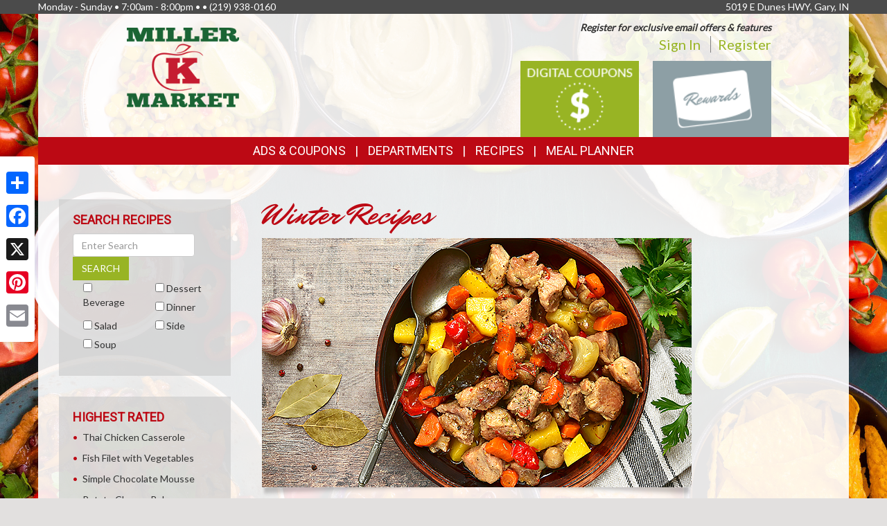

--- FILE ---
content_type: text/html; charset=UTF-8
request_url: https://www.millerkmarket.com/recipes
body_size: 10054
content:
<!DOCTYPE html>
<html lang="en">
<head>
    <meta charset="utf-8">
    <meta http-equiv="X-UA-Compatible" content="IE=edge">
    <meta name="viewport" content="width=device-width, initial-scale=1">
    <title>Miller K Market  | Recipes</title>

    <link rel="apple-touch-icon" sizes="180x180" href="/apple-touch-icon.png">
    <link rel="icon" type="image/png" sizes="32x32" href="/favicon-32x32.png">
    <link rel="icon" type="image/png" sizes="16x16" href="/favicon-16x16.png">
    <link rel="manifest" href="/site.webmanifest">
    <link rel="mask-icon" href="/safari-pinned-tab.svg" color="#5bbad5">
    <meta name="msapplication-TileColor" content="#da532c">
    <meta name="theme-color" content="#ffffff">

    <link rel="stylesheet" href="https://maxcdn.bootstrapcdn.com/bootstrap/3.3.7/css/bootstrap.min.css" integrity="sha384-BVYiiSIFeK1dGmJRAkycuHAHRg32OmUcww7on3RYdg4Va+PmSTsz/K68vbdEjh4u" crossorigin="anonymous">
    <link rel="stylesheet" href="https://maxcdn.bootstrapcdn.com/bootstrap/3.3.7/css/bootstrap-theme.min.css" integrity="sha384-rHyoN1iRsVXV4nD0JutlnGaslCJuC7uwjduW9SVrLvRYooPp2bWYgmgJQIXwl/Sp" crossorigin="anonymous">
    <link href="/vendor/Font-Awesome-4.4.0/css/font-awesome.min.css" rel="stylesheet" type="text/css" />

    <!--[if lt IE 9]>
    <script src="https://oss.maxcdn.com/html5shiv/3.7.3/html5shiv.min.js"></script>
    <script src="https://oss.maxcdn.com/respond/1.4.2/respond.min.js"></script>
    <![endif]-->

    <link rel="stylesheet" href="/template-2017/css/main.css?20240712">
    <link rel="stylesheet" href="/template-2017/css/components/feature_sections.css?20260120">
    <link type="text/css" href="/template-2017/css/components/mobileFixedNavbar.css?20240229" rel="stylesheet">
    <link type="text/css" href="/template-2017/css/components/social-share.css" rel="stylesheet">

    <link href="https://fonts.googleapis.com/css?family=Mr+Dafoe" rel="stylesheet">
<link href="https://fonts.googleapis.com/css?family=Lato" rel="stylesheet">
<link href="https://fonts.googleapis.com/css?family=Roboto" rel="stylesheet">

<style type="text/css">

/*
 * -----------------------------------
 *     html elements
 * -----------------------------------
 */

body {
    background: url(//files.mschost.net/wave/css/images/fiestafoodbackground.jpg) #E2E0DF center center fixed no-repeat;
    background-size: cover;
}

body, html {
    color:#333;
}

h1, h2, h3, h4 {
    color:#bc0914;
}

a, a:link, a:active, a:visited, a:hover {
    color:#98b424;
}

/*
 * -----------------------------------
 *      typeography
 * -----------------------------------
 */
body,html {
    font-family: 'Lato', Arial, Helvetica, sans-serif;
    font-size:14px;
}

h1, h2, h3, h4, .title {
    font-family: 'Roboto', Arial Narrow, Helvetica, Arial, sans-serif;
    font-weight:100;
    text-transform: uppercase;
}

.main_navigation li.nav_item {
  font-family: 'Roboto', Arial Narrow, Helvetica, Arial, sans-serif;
  line-height: 40px;
  font-size: 18px;
  font-weight:100;
  text-transform: uppercase;
}

@media (max-width: 992px) {
  .main_navigation li.nav_item{
    font-size: 17px;
  }
}
.main_navigation ul.dropdown-menu {
  font-weight:normal;
  text-transform: uppercase;
  font-family: 'Roboto', Arial Narrow, Helvetica, Arial, sans-serif;
  font-size: 14px;
  line-height: 14px;
}

.footer-title {
    font-size: 16px;
    color: #FFF;
}

/*
 * -----------------------------------
 *      class components
 * -----------------------------------
 */

.page-color, .title.page-color, a.page-color-link, a.page-color-link:link, a.page-color-link:active, a.page-color-link:visited, a.page-color-link:hover {
    color:#333;
}

.title, .title_color {
    color:#bc0914;
}

.inverse_header_color {
    background:#bc0914;
    color:#FFF;
}

.title_inverse_color {
    background:#8d9fa5;
    color:#FFF;
}

.link_color {
    color:#98b424;
}

.no-transform {
    text-transform: none;
}

.nav_color, .nav_color a {
    background:#bc0914;
    color:#FFF;
}

.nav_color a:focus, .nav_color a:hover {
    text-decoration: none;
}

.nav_color .dropdown-menu > li > a {
    color: #FFF;
}

.nav_color .dropdown-menu > li > a:focus, .nav_color .dropdown-menu > li > a:hover {
    background:#8d9fa5;
}

.nav_hover_color > li > a:focus, .nav_hover_color > li > a:hover {
    text-decoration: none;
    background-color: #8d9fa5;
}

.nav_hover_color > li > a {
    display: block;
}

.button_color {
    background:#98b424;
    border-color:#98b424;
    color:#FFF;
}

ul.button_color_list {
    list-style-type: none;
}

ul.button_color_list li:before {
    /* Unicode bullet symbol */
    content: '\2022 ';
    /* Bullet color */
    color: #98b424;
    padding-right: 0.5em;
}

ul.bullet_color_list {
    list-style-type: none;
}

ul.bullet_color_list li:before{
    /* Unicode bullet symbol */
    content: '\2022 ';
    /* Bullet color */
    color: #bc0914;
    padding-right: 0.5em;
}

.bullet_color {
    color: #bc0914;
}

.feature-section.theme-colored .feature-box.first .feature-box-background, .feature-box.first .feature-box-background.theme-colored {
    background-color: #98b424;
}
.feature-section.theme-colored .feature-box.second .feature-box-background, .feature-box.second .feature-box-background.theme-colored {
    background-color: #8d9fa5;
}
.feature-section.theme-colored .feature-box.third .feature-box-background, .feature-box.third .feature-box-background.theme-colored {
    background-color: #bc0914;
}

/*
 * -----------------------------------
 *      bootstrap overrides
 * -----------------------------------
 */
.nav-pills > li.active > a, .nav-pills > li.active > a:focus, .nav-pills > li.active > a:hover {
    color: #fff;
    background-color: #bc0914;
}

.nav > li > a:focus, .nav > li > a:hover {
    color: #fff;
    background-color: #8d9fa5;
}

ul.pager a {
    color: #fff;
    background-color: #bc0914;
}

ul.pager a:focus, ul.pager a:hover {
    color: #fff;
    background-color: #8d9fa5;
}

.pagination > .active > a, .pagination > .active > a:focus, .pagination > .active > a:hover, .pagination > .active > span, .pagination > .active > span:focus, .pagination > .active > span:hover {
    color: #fff;
    background-color: #bc0914;
    border-color: #bc0914;
}

.pagination > li > a, .pagination > li > span {
    color: #bc0914;
    background-color: #fff;
    border: 1px solid #ddd;
}

.search-box-widget .input-group-btn > .btn {
    background-color:#98b424;
}
/*
 * -----------------------------------
 *      sections
 * -----------------------------------
 */

#pageContainer {
    background:;
}

#pageContent {
    background:rgba(255,255,255,.90) !important;
}


/* if no header color and no wrapper color, use the page_bg-color */
header {
    background:rgba(255,255,255,.90) !important;
}


.swiper-button {
    
    color: #ccc;
}

.swiper-pagination .swiper-pagination-bullet-active {
    
    background: #ccc;
}

#storeAppFooterLogo {
    background-color: #FFFFFF;
}


#at4-share a.at-share-btn.at-svc-facebook .at-icon-wrapper {
    background-color: #98b424 !important;
}

#at4-share a.at-share-btn.at-svc-twitter .at-icon-wrapper {
    background-color: #8d9fa5 !important;
}

#at4-share a.at-share-btn.at-svc-pinterest_share .at-icon-wrapper {
    background-color: #bc0914 !important;
}

#at4-share a.at-share-btn.at-svc-compact .at-icon-wrapper {
    background-color: #98b424 !important;
}

</style>

    <script>
var MSCWave = {
    publicApiUrl: "https://millerkmarket.com",
    siteDomain: "millerkmarket.com",
    siteId: 170174,
    normalizePagePath: function(page_path) {
        if(page_path.substr(0,1) !== '/') {
            page_path = '/' + page_path;
        }
        return page_path;
    },
    getAdminApiUrl: function(page_path) {
        return this.adminApiUrl + this.normalizePagePath(page_path);
    },
    getPublicApiUrl: function(page_path) {
        return this.publicApiUrl + this.normalizePagePath(page_path);
    },
    getWebUrl: function(page_path) {
        return "https://" + this.siteDomain + this.normalizePagePath(page_path);
    }
};
</script>
    <meta name="keywords" content="grocery store, supermarket, fresh produce, deli, local, independent grocer, meat, bakery">
<meta name="description" content="Miller K Market  proudly serves the Gary,IN area.  Come in for the best grocery experience in town.  We&#039;re open Monday - Sunday7:00am - 8:00pm">

<meta name="referrer" content="always">

<meta name="geo.placename" content="Gary,IN">
<meta name="geo.region" content="US-IN">

        <link rel="stylesheet" href="/template-2017/css/pages/recipes.css?20181127">

    

    
</head>
<body>
    
        <!-- Social Media Share Buttons -->
    <div id="social-share-sidebar" class="a2a_kit a2a_kit_size_32 a2a_floating_style a2a_vertical_style">
        <a class="a2a_dd" href="https://www.addtoany.com/share"></a>
        <a class="a2a_button_facebook"></a>
        <a class="a2a_button_x"></a>
        <a class="a2a_button_pinterest"></a>
        <a class="a2a_button_email"></a>
    </div>
    <script defer src="https://static.addtoany.com/menu/page.js"></script>
    
    <aside id="topHeader" class="navbar-fixed-top hidden-sm hidden-xs" role="complementary" aria-label="Store Hours and Location">
    <div class="container">

        <div class="row">

            <div class="left_section" itemscope itemtype="//schema.org/LocalBusiness" aria-label="Store hours and phone number">
                <!-- Monday-Saturday 8:00 am - 7:00pm • Sunday 12:00 am - 4:00 pm • (480) 639-1200 -->
                Monday - Sunday • 7:00am - 8:00pm • •
                <span itemprop="telephone">(219) 938-0160</span>
            </div>

            <div class="right_section" >
                                <div id="store_address" itemscope itemtype="//schema.org/LocalBusiness" aria-label="Store Address">
                5019 E Dunes HWY, Gary, IN
                </div>
                            </div>

        </div>

    </div>
</aside> <!-- /top_header -->

    <div id="pageContainer" class="container">

        <header>
            <div id="pageHeader" class="row hidden-xs">
                <div class="col-lg-10 col-lg-offset-1 col-md-12"> <!-- keeps content centered within page_wrap -->
                    <div class="page-header-left col-sm-6" itemscope itemtype="//schema.org/LocalBusiness" aria-label="Store Logo">
                <a href="//millerkmarket.com" aria-label="Return to home page">
                    <img itemprop="image logo" class="logo" src="https://files.mschost.net/logos/location/5a626e05595fc_a766c9/8571_MillerKMarket_logo.png" aria-hidden="true" alt="" role="presentation">
                </a>
            </div>

    <div class="page-header-right col-sm-6">

        <div class="row">
            <div class="col-sm-12">&nbsp;
            
                            <div id="signinBlock" class="not-signed-in pull-right" role="navigation" aria-label="Register for an account">
        <div class="Xsignin-block-top Xtop-right">
            <em><strong>Register for exclusive email offers &amp; features</strong></em>
        </div>
        <div class="signin-block-bottom" style="text-align: right; margin-top: 0;">
            <span class="signin-left">
                <a href="/signin" title="Click to sign in to your account">Sign In</a>
            </span>

            <span class="signin-right">
                <a href="/register" title="Click to register for an account on our website">Register</a>
            </span>
        </div>
    </div>
                

            </div>
        </div>

        <!-- header feature section -->
                    <div id="feature-section-2400052" class="feature-section theme-colored template2017_header_section header-feature-section row ">
    <h2 class="sr-only">Top Features</h2> 
    <ul class="feature-section-container">

                    <li id="feature-box-1750061" class="feature-box template2017_header_section feature-size-auto first one-wide" data-box-template="feature_sections.box_content.box_image_content">
    <style>
    #feature-box-1750061 .feature-box-background {
        background-image: url("https://files.mschost.net/wave/images/feature_boxes/template-2017-header/DigitalCoupons.png");
    }
    #feature-box-1750061 .feature-box-background .inner {
        padding-top: 64.285714285714%; /* height/width of image */
    }

    </style>

<h3 class="sr-only">Digital Coupons</h3>
<a href="/digital_coupons" target=_self class="">
    <div class="feature-box-background feature-box-image-4061 ">
        <span class="inner">Goto Digital Coupons</span>
    </div>
</a>
</li>
                    <li id="feature-box-1750064" class="feature-box template2017_header_section feature-size-auto second one-wide" data-box-template="feature_sections.box_content.box_image_content">
    <style>
    #feature-box-1750064 .feature-box-background {
        background-image: url("https://files.mschost.net/wave/images/feature_boxes/template-2017-header/rewards_button.png");
    }
    #feature-box-1750064 .feature-box-background .inner {
        padding-top: 64.285714285714%; /* height/width of image */
    }

    </style>

<h3 class="sr-only">Rewards</h3>
<a href="/rewards" target=_self class="">
    <div class="feature-box-background feature-box-image-4064 ">
        <span class="inner">Goto Rewards</span>
    </div>
</a>
</li>
        
</div>
 
        
    </div>
                </div>
            </div>

            <div id="mobileHeader" class="row visible-xs" style="display:none;">
                <nav class="navbar navbar-default navbar-fixed-top mobile_top_navbar">
    <div class="container">
        <div class="navbar-header">
                        <button type="button" class="navbar-toggle collapsed" data-toggle="collapse" data-target="#mobile_nav_collapsible">
                <span class="sr-only">Toggle navigation</span>
                <span class="icon-bar"></span>
                <span class="icon-bar"></span>
                <span class="icon-bar"></span>
            </button>
            
            <!-- icons for mobile nav bar is a feature section: -->
            <div class="pull-right mobile-navbar-icons">
            <ul id="feature-section-2400053" class="nav navbar-nav mobile-bar pull-right ">
        <li id="feature-box-1750071" class="first one-wide">
    <a href="/digital_coupons">
    <a href="/digital_coupons" >
        <span class="menu-icon" style="background-image: url('https://files.mschost.net/wave/images/feature_boxes/template-2017-mobile-nav/DigitalCoupons_Icon_mobile_inverse.png')"></span>
        Digital Coupons
    </a>
</li>
        <li id="feature-box-1750073" class="second one-wide">
    <a href="/shopping_list/">
    <a href="/shopping_list/" >
        <span class="menu-icon" style="background-image: url('https://files.mschost.net/wave/images/feature_boxes/template-2017-mobile-nav/ShoppingList_Icon_mobile_inverse.png')"></span>
        Shopping List
    </a>
</li>
        <li id="feature-box-1750075" class="third one-wide">
    <a href="/rewards">
    <a href="/rewards" >
        <span class="menu-icon" style="background-image: url('https://files.mschost.net/wave/images/feature_boxes/template-2017-mobile-nav/Rewards_Icon_mobile.png')"></span>
        Rewards
    </a>
</li>
    </ul>
 
            </div>

            <!-- logo -->
                        <a class="navbar-brand" href="//millerkmarket.com" aria-label="Return to home page">
                            <img class="logo" src="https://files.mschost.net/logos/location/5a626e05595fc_a766c9/wave_website/8571_MillerKMarket_logo.png" aria-hidden="true" alt="" role="presentation">
                        </a>
                    </div>

        <!-- collapse menu: -->
        <div id="mobile_nav_collapsible" class="navbar-collapse navbar-default collapse" itemscope itemtype="//schema.org/LocalBusiness">

                        <div class="collapsible-item address">
                                    <strong>Location:</strong> 5019 E Dunes HWY, Gary, IN
                    <a href="/location" style="padding-left: 10px;">Map <span class=" glyphicon glyphicon-map-marker"></span></a>
                            </div>

            <div class="collapsible-item store-hours">
                <strong>Hours: </strong>
                Monday - Sunday • 7:00am - 8:00pm •
            </div>

            <div class="collapsible-item phone-number">
                <strong>Phone: </strong>
                <span itemprop="telephone">(219) 938-0160</span>
            </div>

            <div class="collapsible-item menu">
                <strong>Navigation: </strong>
                <nav>
    <h2 class="sr-only">Mobile Navigation</h2>
    <ul class="nav nav-default menu">
                    <li class="nav_item nav_item_44 ">
            My Account:
            <ul class="nav nav-default menu">
                                <li class="nav_item nav_item_44 ">
                    <a href="/subscribe" >Subscribe</a>
                </li>
                                <li class="nav_item nav_item_44 ">
                    <a href="/signin" >Sign In</a>
                </li>
                                <li class="nav_item nav_item_44 ">
                    <a href="/register" >Register</a>
                </li>
                            </ul>
        </li>
                            <li class="nav_item nav_item_28 ">
            Ads &amp; Coupons:
            <ul class="nav nav-default menu">
                                <li class="nav_item nav_item_28 ">
                    <a href="/digital_coupons" >Digital Coupons</a>
                </li>
                                <li class="nav_item nav_item_28 ">
                    <a href="/ads" >Ad Specials</a>
                </li>
                                <li class="nav_item nav_item_28 ">
                    <a href="/rewards/rewards-card" >Rewards</a>
                </li>
                                <li class="nav_item nav_item_28 ">
                    <a href="/coupons" >Online Coupons</a>
                </li>
                            </ul>
        </li>
                            <li class="nav_item nav_item_4 ">
            <a href="/jobs" target="">Career Opportunities</a>
        </li>
                            <li class="nav_item nav_item_2 ">
            <a href="/about" target="">About Us</a>
        </li>
                            <li class="nav_item nav_item_7 ">
            <a href="/recipes" target="">Recipes</a>
        </li>
                            <li class="nav_item nav_item_8 ">
            <a href="/health_wellness" target="">Health &amp; Wellness</a>
        </li>
                            <li class="nav_item nav_item_10 ">
            <a href="/news" target="">News</a>
        </li>
                            <li class="nav_item nav_item_12 ">
            <a href="/wine_pairing" target="">Wine Pairing</a>
        </li>
                            <li class="nav_item nav_item_13 ">
            <a href="/links" target="">Links Page</a>
        </li>
                            <li class="nav_item nav_item_16 ">
            <a href="/events" target="">Events</a>
        </li>
                            <li class="nav_item nav_item_15 ">
            <a href="/shopping_list" target="">Shopping List</a>
        </li>
                            <li class="nav_item nav_item_17 ">
            <a href="/planner" target="">Meal Planner</a>
        </li>
                            <li class="nav_item nav_item_19 ">
            <a href="/departments" target="">Departments</a>
        </li>
                            <li class="nav_item nav_item_22 ">
            <a href="/contact" target="">Contact</a>
        </li>
                </ul>
</nav>
             </div>

            <div class="collapsible-item close">
                <a data-toggle="collapse" data-target="#mobile_nav_collapsible" href="#">close</a>
            </div>

        </div>
        <!--/#mobile_nav_collapsible -->
    </div>
    <!--/.container -->
</nav>


            </div>

            <div id="mainNav" class="row hidden-xs">
                <nav class="navbar main_navigation">
    <h2 class="sr-only">Featured Links</h2>
    <ul class="inline-nav nav_color">
                    <li class="nav_item nav_item_28 dropdown">
            <a class="dropdown-toggle" href="#" data-toggle="dropdown" role="button" aria-haspopup="true" aria-expanded="false">Ads &amp; Coupons</a>
            <ul class="dropdown-menu nav_color">
                                <li>
                    <a href="/digital_coupons" target="">Digital Coupons</a>
                </li>
                                <li>
                    <a href="/ads" target="">Ad Specials</a>
                </li>
                                <li>
                    <a href="/rewards/rewards-card" target="">Rewards</a>
                </li>
                                <li>
                    <a href="/coupons" target="">Online Coupons</a>
                </li>
                            </ul>
        </li>
                            <li class="nav_item nav_item_29 dropdown">
            <a class="dropdown-toggle" href="#" data-toggle="dropdown" role="button" aria-haspopup="true" aria-expanded="false">Departments</a>
            <ul class="dropdown-menu nav_color">
                                <li>
                    <a href="/departments/seafood" target="">Seafood Selection</a>
                </li>
                                <li>
                    <a href="/departments/frozenfoods" target="">Frozen Favorites</a>
                </li>
                                <li>
                    <a href="/departments/bakery" target="">Fresh Bakery</a>
                </li>
                                <li>
                    <a href="/departments/produce" target="">Bountiful Produce</a>
                </li>
                                <li>
                    <a href="/departments/deli" target="">Delectable Deli</a>
                </li>
                                <li>
                    <a href="/departments/dairy" target="">Delicious Dairy</a>
                </li>
                                <li>
                    <a href="/departments/meat" target="">Quality Meat</a>
                </li>
                                <li>
                    <a href="/departments/grocery" target="">Grocery Goods</a>
                </li>
                            </ul>
        </li>
                            <li class="nav_item nav_item_7">
            <a href="/recipes" target="">Recipes</a>
        </li>
                            <li class="nav_item nav_item_17">
            <a href="/planner" target="">Meal Planner</a>
        </li>
                </ul>
</nav>                 
            </div>
        </header>

        <div id="pageContent" class="row">

                <div class="col-md-9 col-md-push-3 content-main recipes">
            <main class="recipes">
        <div class="col-xs-12">
            <h1 class="fancy">Winter Recipes</h1>

            <div class="main-image-container">
                <img class="main-image" src="/template-2017/images/pages/recipes/seasonal_recipe_winter.jpg" aria-hidden="true" alt="" role="presentation">
                <div class="image-shadow"></div>
            </div>

            <p class="content">
                It's the start of a new year. Time to break out the winter wear and warm up to some hot chocolate by the fire for those long nights.
            </p>

            <ul class="recipe-list bullet_color_list">
                                <li>
                    <a rel="nofollow" href="https://www.millerkmarket.com/recipes/19449/delicious-hot-chocolate">Delicious Hot Chocolate</a>
                </li>
                                <li>
                    <a rel="nofollow" href="https://www.millerkmarket.com/recipes/17726/hearty-pot-roast">Hearty Pot Roast</a>
                </li>
                                <li>
                    <a rel="nofollow" href="https://www.millerkmarket.com/recipes/19138/garlic-and-sage-roasted-pork">Garlic and Sage Roasted Pork</a>
                </li>
                                <li>
                    <a rel="nofollow" href="https://www.millerkmarket.com/recipes/13950/pot-roast-with-onions-carrots-and-potatoes">Pot Roast with Onions, Carrots and Potatoes</a>
                </li>
                                <li>
                    <a rel="nofollow" href="https://www.millerkmarket.com/recipes/351/baked-potato-soup">Baked Potato Soup</a>
                </li>
                                <li>
                    <a rel="nofollow" href="https://www.millerkmarket.com/recipes/604/creamy-lentil-and-carrot-soup">Creamy Lentil and Carrot Soup</a>
                </li>
                            </ul>

            <div class="recipe-search hidden-sm hidden-xs" style="margin-top: 30px;">
                <h2 style="font-size:24px;">Search for other recipes:</h2>
                <p>
    <form id="recipe_search_form" class="form-inline" action="https://www.millerkmarket.com/recipes/search">
        <div class="form-group">
            <label for="search" class="sr-only control-label">Search Other Recipes</label>
            <input type="text" class="form-control" id="search" name="search" value="" placeholder="Search">
        </div>
        in
        <div class="form-group">
            <label for="tags_select" class="sr-only control-label">Category</label>
            <select class="form-control" id="tags_select" name="tags[]">
                <option value="">--select category--</option>
                 {
                    <option value="145" >4th Of July</option>
                 {
                    <option value="127" >Alcohol</option>
                 {
                    <option value="122" >Alcoholic Drinks</option>
                 {
                    <option value="1" >All-american Kid</option>
                 {
                    <option value="2" >American</option>
                 {
                    <option value="50" >Appetizers</option>
                 {
                    <option value="32" >Bake</option>
                 {
                    <option value="132" >Baked Goods</option>
                 {
                    <option value="146" >Bastille Day</option>
                 {
                    <option value="89" >Bbq Grill</option>
                 {
                    <option value="81" >Beef</option>
                 {
                    <option value="124" >Beverage</option>
                 {
                    <option value="3" >Birthday</option>
                 {
                    <option value="33" >Blender</option>
                 {
                    <option value="134" >Bread Machine</option>
                 {
                    <option value="110" >Breads</option>
                 {
                    <option value="91" >Breads And Muffins</option>
                 {
                    <option value="34" >Breakfast</option>
                 {
                    <option value="4" >Bridal/baby Shower</option>
                 {
                    <option value="86" >Broil</option>
                 {
                    <option value="103" >Brunch</option>
                 {
                    <option value="105" >Cakes And Cookies</option>
                 {
                    <option value="102" >Casseroles</option>
                 {
                    <option value="37" >Cheese</option>
                 {
                    <option value="63" >Chicken</option>
                 {
                    <option value="53" >Chinese</option>
                 {
                    <option value="106" >Chocolate</option>
                 {
                    <option value="41" >Christmas</option>
                 {
                    <option value="130" >Christmas Dishes</option>
                 {
                    <option value="147" >Cinco De Mayo</option>
                 {
                    <option value="100" >Clay Pot</option>
                 {
                    <option value="42" >Cocktail Party</option>
                 {
                    <option value="125" >Coffee</option>
                 {
                    <option value="111" >Condiments</option>
                 {
                    <option value="79" >Crockpot</option>
                 {
                    <option value="5" >Dairy</option>
                 {
                    <option value="23" >Dairy Free</option>
                 {
                    <option value="62" >Deep Fry</option>
                 {
                    <option value="76" >Deep Pot/stock Pot</option>
                 {
                    <option value="82" >Desserts</option>
                 {
                    <option value="6" >Diabetic</option>
                 {
                    <option value="7" >Diets</option>
                 {
                    <option value="121" >Dinner Pies</option>
                 {
                    <option value="38" >Dinners</option>
                 {
                    <option value="96" >Double Boiler</option>
                 {
                    <option value="48" >Dutch Oven</option>
                 {
                    <option value="72" >Easter</option>
                 {
                    <option value="8" >Egg Free</option>
                 {
                    <option value="44" >Eggs</option>
                 {
                    <option value="9" >Ethnic</option>
                 {
                    <option value="141" >Fall</option>
                 {
                    <option value="148" >Fathers Day</option>
                 {
                    <option value="139" >Featured</option>
                 {
                    <option value="29" >Fish</option>
                 {
                    <option value="52" >Food Processor</option>
                 {
                    <option value="45" >French</option>
                 {
                    <option value="116" >Frozen Dessert</option>
                 {
                    <option value="10" >Fruit</option>
                 {
                    <option value="97" >Game</option>
                 {
                    <option value="154" >Game Day</option>
                 {
                    <option value="94" >German</option>
                 {
                    <option value="73" >Gluten Free</option>
                 {
                    <option value="67" >Grain</option>
                 {
                    <option value="30" >Greek</option>
                 {
                    <option value="90" >Grill</option>
                 {
                    <option value="149" >Halloween</option>
                 {
                    <option value="47" >High Protein</option>
                 {
                    <option value="11" >Holiday Foods</option>
                 {
                    <option value="117" >Ice Cream Freezer</option>
                 {
                    <option value="61" >Indian</option>
                 {
                    <option value="24" >Italian</option>
                 {
                    <option value="71" >Japanese</option>
                 {
                    <option value="59" >Jewish</option>
                 {
                    <option value="150" >Labor Day</option>
                 {
                    <option value="99" >Lamb</option>
                 {
                    <option value="25" >Legumes</option>
                 {
                    <option value="12" >Low Calorie</option>
                 {
                    <option value="13" >Low Carbohydrate</option>
                 {
                    <option value="14" >Low Cholesterol</option>
                 {
                    <option value="35" >Low Fiber</option>
                 {
                    <option value="15" >Low Sodium</option>
                 {
                    <option value="31" >Main Dishes</option>
                 {
                    <option value="151" >Mardi Gras</option>
                 {
                    <option value="57" >Marinate</option>
                 {
                    <option value="98" >Meat</option>
                 {
                    <option value="152" >Memorial Day</option>
                 {
                    <option value="49" >Mexican</option>
                 {
                    <option value="77" >Microwave</option>
                 {
                    <option value="58" >Mid-eastern</option>
                 {
                    <option value="51" >Mixer</option>
                 {
                    <option value="156" >Mothers Day</option>
                 {
                    <option value="43" >New Years Eve</option>
                 {
                    <option value="16" >No Cook</option>
                 {
                    <option value="95" >No Side Dish Required</option>
                 {
                    <option value="60" >Nuts</option>
                 {
                    <option value="36" >Oven</option>
                 {
                    <option value="123" >Pancakes</option>
                 {
                    <option value="70" >Pasta</option>
                 {
                    <option value="101" >Pastry Blender</option>
                 {
                    <option value="88" >Picnic/barbecue</option>
                 {
                    <option value="109" >Pies And Pastries</option>
                 {
                    <option value="93" >Pizza</option>
                 {
                    <option value="120" >Poach</option>
                 {
                    <option value="75" >Polish</option>
                 {
                    <option value="80" >Pork</option>
                 {
                    <option value="129" >Potatoes</option>
                 {
                    <option value="64" >Poultry</option>
                 {
                    <option value="138" >Preserves</option>
                 {
                    <option value="69" >Pressure Cooker</option>
                 {
                    <option value="126" >Punch</option>
                 {
                    <option value="17" >Reduced Fat</option>
                 {
                    <option value="68" >Rice</option>
                 {
                    <option value="66" >Roast</option>
                 {
                    <option value="18" >Salad</option>
                 {
                    <option value="137" >Salsa</option>
                 {
                    <option value="87" >Sandwiches</option>
                 {
                    <option value="74" >Sauces</option>
                 {
                    <option value="39" >Saute</option>
                 {
                    <option value="84" >Seafood</option>
                 {
                    <option value="118" >Side</option>
                 {
                    <option value="107" >Sifter</option>
                 {
                    <option value="119" >Snack</option>
                 {
                    <option value="136" >Soup</option>
                 {
                    <option value="143" >Spring</option>
                 {
                    <option value="153" >St Patricks Day</option>
                 {
                    <option value="26" >Starch</option>
                 {
                    <option value="54" >Steam</option>
                 {
                    <option value="65" >Steamer</option>
                 {
                    <option value="55" >Stir Fry</option>
                 {
                    <option value="27" >Stove Top</option>
                 {
                    <option value="144" >Summer</option>
                 {
                    <option value="128" >Tea</option>
                 {
                    <option value="85" >Thai</option>
                 {
                    <option value="40" >Thanksgiving</option>
                 {
                    <option value="108" >Toaster</option>
                 {
                    <option value="133" >Toaster Oven</option>
                 {
                    <option value="83" >Turkey</option>
                 {
                    <option value="155" >Valentines Day</option>
                 {
                    <option value="112" >Various</option>
                 {
                    <option value="28" >Vegan</option>
                 {
                    <option value="21" >Vegetables</option>
                 {
                    <option value="22" >Vegetarian</option>
                 {
                    <option value="92" >Vietnamese</option>
                 {
                    <option value="142" >Winter</option>
                 {
                    <option value="56" >Wok</option>
                            </select>
        </div>
        <button type="submit" class="btn button_color">SEARCH</button>
    </form>
</p>                <p>
                <em>Category is optional.</em>
                </p>
            </div>

            <div class="hidden-lg hidden-md" style="margin-top: 30px;">
                <h3>Other Recipe Ideas:</h3>
            </div>
        </div>
    </main>
        <div class="clearfix"></div>
    </div>

    <div class="col-md-3 col-md-pull-9 content-left ">
        


    <aside class="left-sidebar recipe-search" aria-labelledby="recipes_sidebars_search_title">

    <h2 id="recipes_sidebars_search_title">Search Recipes</h2>

    <form id="recipeSidebarSearch" class="form-inline" action="https://www.millerkmarket.com/recipes/search">

        <div class="form-group">
            <label for="recipeSidebarSearch_search" class="sr-only">Search</label>
            <input type="text" class="form-control" id="recipeSidebarSearch_search" name="search" placeholder="Enter Search">
            <button type="submit" class="btn button_color">SEARCH</button>
        </div>


        <ul class="clearfix">
            <li class="col-lg-6">
                <input id="recipeSidebarSearch_tags_124" name="tags[]" value="124" type="checkbox" >
                <label for="recipeSidebarSearch_tags_124">Beverage</label>
            </li>
            <li class="col-lg-6">
                <input id="recipeSidebarSearch_tags_82" name="tags[]" value="82" type="checkbox" >
                <label for="recipeSidebarSearch_tags_82">Dessert</label>
            </li>
            <li class="col-lg-6">
                <input id="recipeSidebarSearch_tags_38" name="tags[]" value="38" type="checkbox" >
                <label for="recipeSidebarSearch_tags_38">Dinner</label>
            </li>
            <li class="col-lg-6">
                <input id="recipeSidebarSearch_tags_18" name="tags[]" value="18" type="checkbox" >
                <label for="recipeSidebarSearch_tags_18">Salad</label>
            </li>
            <li class="col-lg-6">
                <input id="recipeSidebarSearch_tags_118" name="tags[]" value="118" type="checkbox" >
                <label for="recipeSidebarSearch_tags_118">Side</label>
            </li>
            <li class="col-lg-6">
                <input id="recipeSidebarSearch_tags_136" name="tags[]" value="136" type="checkbox" >
                <label for="recipeSidebarSearch_tags_136">Soup</label>
            </li>
        </ul>

    </form>

</aside>
    <aside role="complementary" class="left-sidebar recipes-highest-rated" aria-labelledby="recipes_sidebars_rated_title">

    <h2 id="recipes_sidebars_rated_title">Highest Rated</h2>

    <ul class="recipe-list bullet_color_list">
                <li><a rel="nofollow" href="https://www.millerkmarket.com/recipes/6582/thai-chicken-casserole">Thai Chicken Casserole</a></li>
                <li><a rel="nofollow" href="https://www.millerkmarket.com/recipes/17084/fish-filet-with-vegetables">Fish Filet with Vegetables</a></li>
                <li><a rel="nofollow" href="https://www.millerkmarket.com/recipes/17270/simple-chocolate-mousse">Simple Chocolate Mousse</a></li>
                <li><a rel="nofollow" href="https://www.millerkmarket.com/recipes/1470/potato-cheese-bake">Potato Cheese Bake</a></li>
                <li><a rel="nofollow" href="https://www.millerkmarket.com/recipes/8382/coffee-flavored-liqueur">Coffee Flavored Liqueur</a></li>
                <li><a rel="nofollow" href="https://www.millerkmarket.com/recipes/8895/orange-carrot-muffins">Orange Carrot Muffins</a></li>
            </ul>

</aside>
    <aside class="left-sidebar recipes-most-viewed" aria-labelledby="recipes_sidebars_viewed_title">

    <h2 id="recipes_sidebars_viewed_title">Most Viewed</h2>

    <ul class="recipe-list bullet_color_list">
                <li><a rel="nofollow" href="https://www.millerkmarket.com/recipes/12719/oat-scones">Oat Scones</a></li>
                <li><a rel="nofollow" href="https://www.millerkmarket.com/recipes/2688/grilled-pizza-dough">Grilled Pizza Dough</a></li>
                <li><a rel="nofollow" href="https://www.millerkmarket.com/recipes/6173/korean-barbecue-bul-kogi">Korean Barbecue (bul Kogi)</a></li>
                <li><a rel="nofollow" href="https://www.millerkmarket.com/recipes/15087/pasta-with-ratatouille-sauce">Pasta with Ratatouille Sauce</a></li>
                <li><a rel="nofollow" href="https://www.millerkmarket.com/recipes/1444/easy-garlic-mashed-potatoes">Easy Garlic Mashed Potatoes</a></li>
                <li><a rel="nofollow" href="https://www.millerkmarket.com/recipes/1384/sauteed-summer-vegetable">Sautéed Summer Vegetable</a></li>
            </ul>

</aside>

        <div class="clearfix"></div>
    </div>
            <div class="clearfix"></div>

        </div>

    </div>
    <!-- /#pageContainer -->
    <div id="pageContainerSpacer"></div>

    

    <footer>

        <div class="container">

            <div class="row">
                <div class="footer_nav_container col-sm-7 hidden-sm hidden-xs">
                
                <nav class="footer-categorized-menu" aria-label="Full Site Menu">
    <h2 class="sr-only">Full Site Menu</h2>
    <ul class="col-sm-3">
                    <li class="nav_item nav_item_36">
            <div class="category-header">Our Store</div>
                        <ul class="group-list">
                                <li>
                    <a href="/about" target="" class="footer_nav_item_link">About Us</a>
                </li>
                                                <li>
                    <a href="/location" target="" class="footer_nav_item_link">Location</a>
                </li>
                                                <li>
                    <a href="/departments" target="" class="footer_nav_item_link">Departments</a>
                </li>
                                                <li>
                    <a href="/contact" target="" class="footer_nav_item_link">Contact</a>
                </li>
                                            </ul>
        </li>
                                        </ul>
            <ul class="col-sm-3">
                                        <li class="nav_item nav_item_37">
            <div class="category-header">Features</div>
                        <ul class="group-list">
                                <li>
                    <a href="/recipes" target="" class="footer_nav_item_link">Recipes</a>
                </li>
                                                <li>
                    <a href="/health_wellness" target="" class="footer_nav_item_link">Health &amp; Wellness</a>
                </li>
                                                <li>
                    <a href="/wine_pairing" target="" class="footer_nav_item_link">Wine Pairing</a>
                </li>
                                                <li>
                    <a href="/links" target="" class="footer_nav_item_link">Links Page</a>
                </li>
                                                <li>
                    <a href="/planner" target="" class="footer_nav_item_link">Meal Planner</a>
                </li>
                                                <li>
                    <a href="/shopping_list" target="" class="footer_nav_item_link">Shopping List</a>
                </li>
                                            </ul>
        </li>
                                        </ul>
            <ul class="col-sm-3">
                                        <li class="nav_item nav_item_28">
            <div class="category-header">Ads &amp; Coupons</div>
                        <ul class="group-list">
                                <li>
                    <a href="/digital_coupons" target="" class="footer_nav_item_link">Digital Coupons</a>
                </li>
                                                <li>
                    <a href="/ads" target="" class="footer_nav_item_link">Ad Specials</a>
                </li>
                                                <li>
                    <a href="/rewards/rewards-card" target="" class="footer_nav_item_link">Rewards</a>
                </li>
                                                <li>
                    <a href="/coupons" target="" class="footer_nav_item_link">Online Coupons</a>
                </li>
                                            </ul>
        </li>
                                        </ul>
            <ul class="col-sm-3">
                                        <li class="nav_item nav_item_39">
            <div class="category-header">My Account</div>
                        <ul class="group-list">
                                <li>
                    <a href="/subscribe" target="" class="footer_nav_item_link">Subscribe</a>
                </li>
                                                <li>
                    <a href="/signin" target="" class="footer_nav_item_link">Sign In</a>
                </li>
                                                <li>
                    <a href="/register" target="" class="footer_nav_item_link">Register</a>
                </li>
                                            </ul>
        </li>
                                    <li class="nav_item nav_item_40">
            <div class="category-header">Rewards</div>
                        <ul class="group-list">
                                <li>
                    <a href="/rewards/rewards-card" target="" class="footer_nav_item_link">Rewards</a>
                </li>
                                            </ul>
        </li>
                                    <li class="nav_item nav_item_10">
            <a class="footer_nav_item_link" href="/news" target="">News</a>
        </li>
                                            <li class="nav_item nav_item_16">
            <a class="footer_nav_item_link" href="/events" target="">Events</a>
        </li>
                                            <li class="nav_item nav_item_4">
            <a class="footer_nav_item_link" href="/jobs" target="">Career Opportunities</a>
        </li>
                                </ul>
</nav>
                 </div>

                                <div class="store_app_container col-md-3 col-xs-8 text-center">
                                            <section id="storeAppFooterNav" role="region" aria-label="Our Mobile App">
    <h2 class="footer-title col-xs-12 text-left">Download Our App</h2>

    <div class="col-md-5 col-xs-6">
        <img id="storeAppFooterLogo" src="https://nfc.mschost.net/images/miller-k-logo.jpg" alt="Store app logo" />
    </div>

    <div class="col-md-7 col-xs-6">
        <a id="storeAppFooterAppleStoreLink" class="app_store_badge" href="https://itunes.apple.com/us/app/miller-k-market-grocery/id1364671406?ls=1&amp;mt=8" target="_blank" title="Download our mobile app from the Apple Store">
            <span class="sr-only">Download our mobile app from the Apple Store</span>
        </a>
    </div>

    <div class="col-md-7 col-xs-6">
        <a id="storeAppFooterGooglePlayLink" class="app_store_badge" href="https://play.google.com/store/apps/details?id=com.mediasolutionscorp.storeapp.millerk" target="_blank" title="Download our mobile app from Google Play">
            <span class="sr-only">Download our mobile app from Google Play</span>
        </a>
    </div>
</section>
                                    </div>
                
                <div class="social_icons_container col-md-2 col-xs-4 pull-right text-right">
                    <section id="socialMediaLinks" role="region" aria-label="Social Media Links">

        <h2 id="socialMediaLinksTitle" class="sr-only">Social Media</h2>

    <ul id="socialMediaLinksList">
                <li class="facebook-link">
            <a href="/facebook" target="_blank" title="Goto to our Facebook page">
                <span class="sr-only">Goto to our Facebook page</span>
            </a>
        </li>
        
        
        
            </ul>
    </section>
                </div>
            </div>

            <div class="row">
                <div class="footer_nav_container visible-sm" style="display:none;">
                
                <nav class="footer-categorized-menu" aria-label="Full Site Menu">
    <h2 class="sr-only">Full Site Menu</h2>
    <ul class="col-sm-3">
                    <li class="nav_item nav_item_36">
            <div class="category-header">Our Store</div>
                        <ul class="group-list">
                                <li>
                    <a href="/about" target="" class="footer_nav_item_link">About Us</a>
                </li>
                                                <li>
                    <a href="/location" target="" class="footer_nav_item_link">Location</a>
                </li>
                                                <li>
                    <a href="/departments" target="" class="footer_nav_item_link">Departments</a>
                </li>
                                                <li>
                    <a href="/contact" target="" class="footer_nav_item_link">Contact</a>
                </li>
                                            </ul>
        </li>
                                        </ul>
            <ul class="col-sm-3">
                                        <li class="nav_item nav_item_37">
            <div class="category-header">Features</div>
                        <ul class="group-list">
                                <li>
                    <a href="/recipes" target="" class="footer_nav_item_link">Recipes</a>
                </li>
                                                <li>
                    <a href="/health_wellness" target="" class="footer_nav_item_link">Health &amp; Wellness</a>
                </li>
                                                <li>
                    <a href="/wine_pairing" target="" class="footer_nav_item_link">Wine Pairing</a>
                </li>
                                                <li>
                    <a href="/links" target="" class="footer_nav_item_link">Links Page</a>
                </li>
                                                <li>
                    <a href="/planner" target="" class="footer_nav_item_link">Meal Planner</a>
                </li>
                                                <li>
                    <a href="/shopping_list" target="" class="footer_nav_item_link">Shopping List</a>
                </li>
                                            </ul>
        </li>
                                        </ul>
            <ul class="col-sm-3">
                                        <li class="nav_item nav_item_28">
            <div class="category-header">Ads &amp; Coupons</div>
                        <ul class="group-list">
                                <li>
                    <a href="/digital_coupons" target="" class="footer_nav_item_link">Digital Coupons</a>
                </li>
                                                <li>
                    <a href="/ads" target="" class="footer_nav_item_link">Ad Specials</a>
                </li>
                                                <li>
                    <a href="/rewards/rewards-card" target="" class="footer_nav_item_link">Rewards</a>
                </li>
                                                <li>
                    <a href="/coupons" target="" class="footer_nav_item_link">Online Coupons</a>
                </li>
                                            </ul>
        </li>
                                        </ul>
            <ul class="col-sm-3">
                                        <li class="nav_item nav_item_39">
            <div class="category-header">My Account</div>
                        <ul class="group-list">
                                <li>
                    <a href="/subscribe" target="" class="footer_nav_item_link">Subscribe</a>
                </li>
                                                <li>
                    <a href="/signin" target="" class="footer_nav_item_link">Sign In</a>
                </li>
                                                <li>
                    <a href="/register" target="" class="footer_nav_item_link">Register</a>
                </li>
                                            </ul>
        </li>
                                    <li class="nav_item nav_item_40">
            <div class="category-header">Rewards</div>
                        <ul class="group-list">
                                <li>
                    <a href="/rewards/rewards-card" target="" class="footer_nav_item_link">Rewards</a>
                </li>
                                            </ul>
        </li>
                                    <li class="nav_item nav_item_10">
            <a class="footer_nav_item_link" href="/news" target="">News</a>
        </li>
                                            <li class="nav_item nav_item_16">
            <a class="footer_nav_item_link" href="/events" target="">Events</a>
        </li>
                                            <li class="nav_item nav_item_4">
            <a class="footer_nav_item_link" href="/jobs" target="">Career Opportunities</a>
        </li>
                                </ul>
</nav>
                 </div>
            </div>

            <div class="row">
                <div class="copyright_container col-sm-12 text-right">
                    Copyright &copy; 2026 Media Solutions Corp. All rights reserved. - <a href="/privacy">Terms &amp; Privacy Policy</a>
                </div>
            </div>

        </div>
    </footer>

    <script src="https://ajax.googleapis.com/ajax/libs/jquery/1.12.4/jquery.min.js"></script>
    <script src="https://maxcdn.bootstrapcdn.com/bootstrap/3.3.7/js/bootstrap.min.js" integrity="sha384-Tc5IQib027qvyjSMfHjOMaLkfuWVxZxUPnCJA7l2mCWNIpG9mGCD8wGNIcPD7Txa" crossorigin="anonymous"></script>

    
<script type="text/javascript">

    (function ($) {

        // allow closing nav by clicking the body
        var collapse_mobile_nav = function(e) {
            if($(e.target).hasClass('dropdown-toggle')) {
                //e.stopPropagation()
                return;
            }
            return $('#mobile_nav_collapsible').collapse('hide');
        }

        $('#mobile_nav_collapsible').on('show.bs.collapse', function() {
            $('body').on('click', collapse_mobile_nav);
        });

        $('#mobile_nav_collapsible').on('hide.bs.collapse', function() {
            $('body').off('click', collapse_mobile_nav);
        });

    }(jQuery));


</script>


    <script type="text/javascript" src="/template-2017/js/template.js?20181127" ></script>
        <script>
  (function(i,s,o,g,r,a,m){i['GoogleAnalyticsObject']=r;i[r]=i[r]||function(){
  (i[r].q=i[r].q||[]).push(arguments)},i[r].l=1*new Date();a=s.createElement(o),
  m=s.getElementsByTagName(o)[0];a.async=1;a.src=g;m.parentNode.insertBefore(a,m)
  })(window,document,'script','https://www.google-analytics.com/analytics.js','ga');

  
  ga('create', 'UA-24021706-1', 'auto', 'mscTracker');

ga('mscTracker.send', 'pageview');

  
  
  
  
</script>

    
</body>
</html>


--- FILE ---
content_type: text/css
request_url: https://www.millerkmarket.com/template-2017/css/pages/recipes.css?20181127
body_size: 701
content:
main.recipes img.main-image {
    width: 620px;
    height: 360px;
}

main.recipes div.image-shadow {
    width: 620px;
    height: 14px;
}

main.recipes p.content {
    margin-top: 20px;
    margin-bottom: 20px;
    margin-right: 30px;
}

.recipe-list {
    padding-left: 0;
}

.recipe-list li {
    margin-bottom: 10px;
}

.recipe-list a {
    color: inherit;
}

#recipeSidebarSearch ul {
    padding-left: 0;
    list-style-type: none;
}
#recipeSidebarSearch ul li label {
    font-weight: normal;
}

#mealPlannerAddToDay {
    font-size: 1.5em;
}
#mealPlannerAddToDay li {
    font-size: 1.5em;
    padding: 5px;
}

#content.recipes .search-results-container {
    margin-top: 0px;
}

.recipe-search-list {
    list-style-type: none;
}

.recipe-search-list .recipe h3 {
    margin-bottom: 0;
}

.recipe-search-list .recipe .pager {
    margin-top: 0;
}

.recipe-search-list .recipe .data-label {
    font-weight: bold;
    font-style: italic;
    margin-right: 10px;
}

.dropdown-menu li {
    cursor: pointer;
}

article.recipe {
}

article.recipe dl.summary-list {
    margin-top: 30px;
    margin-bottom: 30px;
}

article.recipe .ingregients-list {
    list-style: none;
    margin-bottom: 30px;
    padding-left: 5%;
}

article.recipe .ingregients-list li {
    padding: 3px;
}

article.recipe .ingregients-list .ingredient-quantity {
    /*display: inline-block;*/

    width: 25%;
    max-width: 70px;
    padding-right: 10px;
    text-align: right;
    float: left;
}

article.recipe .ingregients-list .ingredient-name {
    /*display: inline-block;*/

    width: 70%;
    float: left;
}

article.recipe .ingregients-list .ingredient-substitution-button {
    /*display: inline-block;*/

    float: left;
    text-align: center;
    width: 40px;
    padding: 1px;
    background-color: #ccc;
    border: 1px solid black;
    cursor: pointer;
}

article.recipe .ingregients-list .ingredient-substitution {
    /*display: inline-block;*/

    background-color: #ddd;
    padding: 5px;
    display: none;
    cursor: pointer;
}

main.recipes .disclaimer {
    font-style: italic;
    font-size: 0.8em;
    margin-top: 50px;
}

@media (max-width: 991px) {
    main.recipes img.main-image {
        width: 100%;
        height: auto;
    }

    main.recipes div.image-shadow {
        width: 100%;
        height: 14px;
    }

    .content-left {
        text-align: left;
    }

    .content-left ul.list {
        list-style-type: none;
    }
}


--- FILE ---
content_type: application/javascript
request_url: https://www.millerkmarket.com/template-2017/js/template.js?20181127
body_size: 1034
content:
"use strict";

(function(window, $) {
  var page_wrap_selector = "#pageContainer";
  var page_content_selector = "#pageContent";
  var footer_selector = "footer";
  var top_header_selector = "#topHeader";
  var logo_selector = "#pageHeader .logo";

  // function to call only once, after the events have finished:
  var waitForFinalEvent = (function() {
    var timers = {};
    return function(callback, ms, uniqueId) {
      if (timers[uniqueId]) {
        window.clearTimeout(timers[uniqueId]);
      }
      timers[uniqueId] = window.setTimeout(callback, ms);
    };
  })();

  $(document).ready(function() {
    var $page_wrap = $(page_wrap_selector);
    var $page_content = $(page_content_selector);
    var $footer = $(footer_selector);
    var $top_header = $(top_header_selector);
    var $logo = $(logo_selector);

    var page_wrap_height_func = function() {
      return (
        $page_wrap.outerHeight() -
        parseInt($page_content.css("padding-bottom")) +
        parseInt($("body").css("padding-top"))
      );
    };

    var height_exclude = function() {
      //return $footer.outerHeight() - $top_header.height();
      return $footer.outerHeight() + $("#pageContainerSpacer").height();
    };

    var page_wrap_height_diff = function(window_height, page_wrap_height) {
      return window_height - page_wrap_height - height_exclude();
    };

    //if content does not fill the page, adjust the height so that it does
    // adds to #page_wrap padding-bottom to fill out page:
    var resize_page_wrap = function() {
      var page_wrap_height = page_wrap_height_func();
      if ($(window).height() > page_wrap_height) {
        var add_height = page_wrap_height_diff(
          $(window).height(),
          page_wrap_height
        );
        $page_content.css("padding-bottom", add_height);
      }
    };

    var space_top_header = function() {
      $("body").css("padding-top", $top_header.height() + "px");
    };

    var check_logo_ratio = function() {
      // if width is 100%, assume that height might be stretched
      if ($logo.width() === $logo.parents(".page-header-left").width()) {
        // unset the height:
        $logo.css("width", "100%");
        $logo.css("height", "auto");

        // also can reset page-header-right
        $logo
          .parents(".page-header-left")
          .siblings(".page-header-right")
          .css(
            "min-height",
            $logo.parents(".page-header-left").height() + "px"
          );
      }
    };

    var resize_page = function() {
      resize_page_wrap();
      space_top_header();
      check_logo_ratio();
    };

    // on page load:
    resize_page();

    // resize again if windor is resized
    $(window).resize(function() {
      waitForFinalEvent(resize_page, 500, "page_wrap_resizing");
    });

    check_logo_ratio();
    $logo.load(function() {
      check_logo_ratio();
    });

    var $first_slide = $(".swiper-slide img").first();
    $first_slide.load(function() {
      resize_page();
    });
  });
})(window, jQuery);

// this nullifies functions from template-storeapp/ja/template.js
function isIOSIframe() {
  return false;
}
